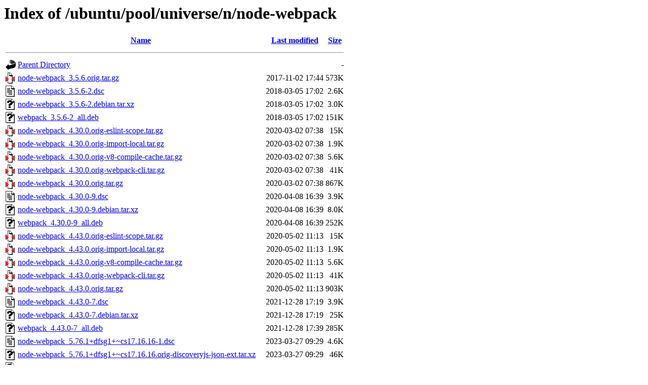

--- FILE ---
content_type: text/html;charset=UTF-8
request_url: http://in.archive.ubuntu.com/ubuntu/pool/universe/n/node-webpack/?C=M;O=A
body_size: 1261
content:
<!DOCTYPE HTML PUBLIC "-//W3C//DTD HTML 3.2 Final//EN">
<html>
 <head>
  <title>Index of /ubuntu/pool/universe/n/node-webpack</title>
 </head>
 <body>
<h1>Index of /ubuntu/pool/universe/n/node-webpack</h1>
  <table>
   <tr><th valign="top"><img src="/icons/blank.gif" alt="[ICO]"></th><th><a href="?C=N;O=A">Name</a></th><th><a href="?C=M;O=D">Last modified</a></th><th><a href="?C=S;O=A">Size</a></th></tr>
   <tr><th colspan="4"><hr></th></tr>
<tr><td valign="top"><img src="/icons/back.gif" alt="[PARENTDIR]"></td><td><a href="/ubuntu/pool/universe/n/">Parent Directory</a></td><td>&nbsp;</td><td align="right">  - </td></tr>
<tr><td valign="top"><img src="/icons/compressed.gif" alt="[   ]"></td><td><a href="node-webpack_3.5.6.orig.tar.gz">node-webpack_3.5.6.orig.tar.gz</a></td><td align="right">2017-11-02 17:44  </td><td align="right">573K</td></tr>
<tr><td valign="top"><img src="/icons/text.gif" alt="[TXT]"></td><td><a href="node-webpack_3.5.6-2.dsc">node-webpack_3.5.6-2.dsc</a></td><td align="right">2018-03-05 17:02  </td><td align="right">2.6K</td></tr>
<tr><td valign="top"><img src="/icons/unknown.gif" alt="[   ]"></td><td><a href="node-webpack_3.5.6-2.debian.tar.xz">node-webpack_3.5.6-2.debian.tar.xz</a></td><td align="right">2018-03-05 17:02  </td><td align="right">3.0K</td></tr>
<tr><td valign="top"><img src="/icons/unknown.gif" alt="[   ]"></td><td><a href="webpack_3.5.6-2_all.deb">webpack_3.5.6-2_all.deb</a></td><td align="right">2018-03-05 17:02  </td><td align="right">151K</td></tr>
<tr><td valign="top"><img src="/icons/compressed.gif" alt="[   ]"></td><td><a href="node-webpack_4.30.0.orig-eslint-scope.tar.gz">node-webpack_4.30.0.orig-eslint-scope.tar.gz</a></td><td align="right">2020-03-02 07:38  </td><td align="right"> 15K</td></tr>
<tr><td valign="top"><img src="/icons/compressed.gif" alt="[   ]"></td><td><a href="node-webpack_4.30.0.orig-import-local.tar.gz">node-webpack_4.30.0.orig-import-local.tar.gz</a></td><td align="right">2020-03-02 07:38  </td><td align="right">1.9K</td></tr>
<tr><td valign="top"><img src="/icons/compressed.gif" alt="[   ]"></td><td><a href="node-webpack_4.30.0.orig-v8-compile-cache.tar.gz">node-webpack_4.30.0.orig-v8-compile-cache.tar.gz</a></td><td align="right">2020-03-02 07:38  </td><td align="right">5.6K</td></tr>
<tr><td valign="top"><img src="/icons/compressed.gif" alt="[   ]"></td><td><a href="node-webpack_4.30.0.orig-webpack-cli.tar.gz">node-webpack_4.30.0.orig-webpack-cli.tar.gz</a></td><td align="right">2020-03-02 07:38  </td><td align="right"> 41K</td></tr>
<tr><td valign="top"><img src="/icons/compressed.gif" alt="[   ]"></td><td><a href="node-webpack_4.30.0.orig.tar.gz">node-webpack_4.30.0.orig.tar.gz</a></td><td align="right">2020-03-02 07:38  </td><td align="right">867K</td></tr>
<tr><td valign="top"><img src="/icons/text.gif" alt="[TXT]"></td><td><a href="node-webpack_4.30.0-9.dsc">node-webpack_4.30.0-9.dsc</a></td><td align="right">2020-04-08 16:39  </td><td align="right">3.9K</td></tr>
<tr><td valign="top"><img src="/icons/unknown.gif" alt="[   ]"></td><td><a href="node-webpack_4.30.0-9.debian.tar.xz">node-webpack_4.30.0-9.debian.tar.xz</a></td><td align="right">2020-04-08 16:39  </td><td align="right">8.0K</td></tr>
<tr><td valign="top"><img src="/icons/unknown.gif" alt="[   ]"></td><td><a href="webpack_4.30.0-9_all.deb">webpack_4.30.0-9_all.deb</a></td><td align="right">2020-04-08 16:39  </td><td align="right">252K</td></tr>
<tr><td valign="top"><img src="/icons/compressed.gif" alt="[   ]"></td><td><a href="node-webpack_4.43.0.orig-eslint-scope.tar.gz">node-webpack_4.43.0.orig-eslint-scope.tar.gz</a></td><td align="right">2020-05-02 11:13  </td><td align="right"> 15K</td></tr>
<tr><td valign="top"><img src="/icons/compressed.gif" alt="[   ]"></td><td><a href="node-webpack_4.43.0.orig-import-local.tar.gz">node-webpack_4.43.0.orig-import-local.tar.gz</a></td><td align="right">2020-05-02 11:13  </td><td align="right">1.9K</td></tr>
<tr><td valign="top"><img src="/icons/compressed.gif" alt="[   ]"></td><td><a href="node-webpack_4.43.0.orig-v8-compile-cache.tar.gz">node-webpack_4.43.0.orig-v8-compile-cache.tar.gz</a></td><td align="right">2020-05-02 11:13  </td><td align="right">5.6K</td></tr>
<tr><td valign="top"><img src="/icons/compressed.gif" alt="[   ]"></td><td><a href="node-webpack_4.43.0.orig-webpack-cli.tar.gz">node-webpack_4.43.0.orig-webpack-cli.tar.gz</a></td><td align="right">2020-05-02 11:13  </td><td align="right"> 41K</td></tr>
<tr><td valign="top"><img src="/icons/compressed.gif" alt="[   ]"></td><td><a href="node-webpack_4.43.0.orig.tar.gz">node-webpack_4.43.0.orig.tar.gz</a></td><td align="right">2020-05-02 11:13  </td><td align="right">903K</td></tr>
<tr><td valign="top"><img src="/icons/text.gif" alt="[TXT]"></td><td><a href="node-webpack_4.43.0-7.dsc">node-webpack_4.43.0-7.dsc</a></td><td align="right">2021-12-28 17:19  </td><td align="right">3.9K</td></tr>
<tr><td valign="top"><img src="/icons/unknown.gif" alt="[   ]"></td><td><a href="node-webpack_4.43.0-7.debian.tar.xz">node-webpack_4.43.0-7.debian.tar.xz</a></td><td align="right">2021-12-28 17:19  </td><td align="right"> 25K</td></tr>
<tr><td valign="top"><img src="/icons/unknown.gif" alt="[   ]"></td><td><a href="webpack_4.43.0-7_all.deb">webpack_4.43.0-7_all.deb</a></td><td align="right">2021-12-28 17:39  </td><td align="right">285K</td></tr>
<tr><td valign="top"><img src="/icons/text.gif" alt="[TXT]"></td><td><a href="node-webpack_5.76.1+dfsg1+~cs17.16.16-1.dsc">node-webpack_5.76.1+dfsg1+~cs17.16.16-1.dsc</a></td><td align="right">2023-03-27 09:29  </td><td align="right">4.6K</td></tr>
<tr><td valign="top"><img src="/icons/unknown.gif" alt="[   ]"></td><td><a href="node-webpack_5.76.1+dfsg1+~cs17.16.16.orig-discoveryjs-json-ext.tar.xz">node-webpack_5.76.1+dfsg1+~cs17.16.16.orig-discoveryjs-json-ext.tar.xz</a></td><td align="right">2023-03-27 09:29  </td><td align="right"> 46K</td></tr>
<tr><td valign="top"><img src="/icons/unknown.gif" alt="[   ]"></td><td><a href="node-webpack_5.76.1+dfsg1+~cs17.16.16.orig-envinfo.tar.xz">node-webpack_5.76.1+dfsg1+~cs17.16.16.orig-envinfo.tar.xz</a></td><td align="right">2023-03-27 09:29  </td><td align="right">152K</td></tr>
<tr><td valign="top"><img src="/icons/unknown.gif" alt="[   ]"></td><td><a href="node-webpack_5.76.1+dfsg1+~cs17.16.16.orig-terser-webpack-plugin.tar.xz">node-webpack_5.76.1+dfsg1+~cs17.16.16.orig-terser-webpack-plugin.tar.xz</a></td><td align="right">2023-03-27 09:29  </td><td align="right">173K</td></tr>
<tr><td valign="top"><img src="/icons/unknown.gif" alt="[   ]"></td><td><a href="node-webpack_5.76.1+dfsg1+~cs17.16.16.orig-webpack-cli.tar.xz">node-webpack_5.76.1+dfsg1+~cs17.16.16.orig-webpack-cli.tar.xz</a></td><td align="right">2023-03-27 09:29  </td><td align="right">307K</td></tr>
<tr><td valign="top"><img src="/icons/unknown.gif" alt="[   ]"></td><td><a href="node-webpack_5.76.1+dfsg1+~cs17.16.16.orig.tar.xz">node-webpack_5.76.1+dfsg1+~cs17.16.16.orig.tar.xz</a></td><td align="right">2023-03-27 09:29  </td><td align="right">1.5M</td></tr>
<tr><td valign="top"><img src="/icons/unknown.gif" alt="[   ]"></td><td><a href="node-webpack_5.76.1+dfsg1+~cs17.16.16-1.debian.tar.xz">node-webpack_5.76.1+dfsg1+~cs17.16.16-1.debian.tar.xz</a></td><td align="right">2023-03-27 09:29  </td><td align="right"> 32K</td></tr>
<tr><td valign="top"><img src="/icons/unknown.gif" alt="[   ]"></td><td><a href="webpack_5.76.1+dfsg1+~cs17.16.16-1_all.deb">webpack_5.76.1+dfsg1+~cs17.16.16-1_all.deb</a></td><td align="right">2023-03-27 09:59  </td><td align="right">709K</td></tr>
<tr><td valign="top"><img src="/icons/unknown.gif" alt="[   ]"></td><td><a href="node-webpack_5.97.1+dfsg1+~cs11.18.27.orig-acorn-import-attributes.tar.xz">node-webpack_5.97.1+dfsg1+~cs11.18.27.orig-acorn-import-attributes.tar.xz</a></td><td align="right">2024-12-18 23:41  </td><td align="right">4.5K</td></tr>
<tr><td valign="top"><img src="/icons/unknown.gif" alt="[   ]"></td><td><a href="node-webpack_5.97.1+dfsg1+~cs11.18.27.orig-discoveryjs-json-ext.tar.xz">node-webpack_5.97.1+dfsg1+~cs11.18.27.orig-discoveryjs-json-ext.tar.xz</a></td><td align="right">2024-12-18 23:41  </td><td align="right"> 46K</td></tr>
<tr><td valign="top"><img src="/icons/unknown.gif" alt="[   ]"></td><td><a href="node-webpack_5.97.1+dfsg1+~cs11.18.27.orig-terser-webpack-plugin.tar.xz">node-webpack_5.97.1+dfsg1+~cs11.18.27.orig-terser-webpack-plugin.tar.xz</a></td><td align="right">2024-12-18 23:41  </td><td align="right">178K</td></tr>
<tr><td valign="top"><img src="/icons/unknown.gif" alt="[   ]"></td><td><a href="node-webpack_5.97.1+dfsg1+~cs11.18.27.orig-webpack-cli.tar.xz">node-webpack_5.97.1+dfsg1+~cs11.18.27.orig-webpack-cli.tar.xz</a></td><td align="right">2024-12-18 23:41  </td><td align="right">326K</td></tr>
<tr><td valign="top"><img src="/icons/unknown.gif" alt="[   ]"></td><td><a href="node-webpack_5.97.1+dfsg1+~cs11.18.27.orig.tar.xz">node-webpack_5.97.1+dfsg1+~cs11.18.27.orig.tar.xz</a></td><td align="right">2024-12-18 23:41  </td><td align="right">2.1M</td></tr>
<tr><td valign="top"><img src="/icons/text.gif" alt="[TXT]"></td><td><a href="node-webpack_5.97.1+dfsg1+~cs11.18.27-2.dsc">node-webpack_5.97.1+dfsg1+~cs11.18.27-2.dsc</a></td><td align="right">2025-03-23 00:47  </td><td align="right">4.8K</td></tr>
<tr><td valign="top"><img src="/icons/unknown.gif" alt="[   ]"></td><td><a href="node-webpack_5.97.1+dfsg1+~cs11.18.27-2.debian.tar.xz">node-webpack_5.97.1+dfsg1+~cs11.18.27-2.debian.tar.xz</a></td><td align="right">2025-03-23 00:47  </td><td align="right"> 39K</td></tr>
<tr><td valign="top"><img src="/icons/unknown.gif" alt="[   ]"></td><td><a href="webpack_5.97.1+dfsg1+~cs11.18.27-2_all.deb">webpack_5.97.1+dfsg1+~cs11.18.27-2_all.deb</a></td><td align="right">2025-03-23 02:10  </td><td align="right">757K</td></tr>
<tr><td valign="top"><img src="/icons/text.gif" alt="[TXT]"></td><td><a href="node-webpack_5.97.1+dfsg1+~cs11.18.27-3.dsc">node-webpack_5.97.1+dfsg1+~cs11.18.27-3.dsc</a></td><td align="right">2025-05-23 23:49  </td><td align="right">4.8K</td></tr>
<tr><td valign="top"><img src="/icons/unknown.gif" alt="[   ]"></td><td><a href="node-webpack_5.97.1+dfsg1+~cs11.18.27-3.debian.tar.xz">node-webpack_5.97.1+dfsg1+~cs11.18.27-3.debian.tar.xz</a></td><td align="right">2025-05-23 23:49  </td><td align="right"> 40K</td></tr>
<tr><td valign="top"><img src="/icons/unknown.gif" alt="[   ]"></td><td><a href="webpack_5.97.1+dfsg1+~cs11.18.27-3_all.deb">webpack_5.97.1+dfsg1+~cs11.18.27-3_all.deb</a></td><td align="right">2025-05-23 23:49  </td><td align="right">758K</td></tr>
   <tr><th colspan="4"><hr></th></tr>
</table>
<address>Apache/2.4.52 (Ubuntu) Server at in.archive.ubuntu.com Port 80</address>
</body></html>
